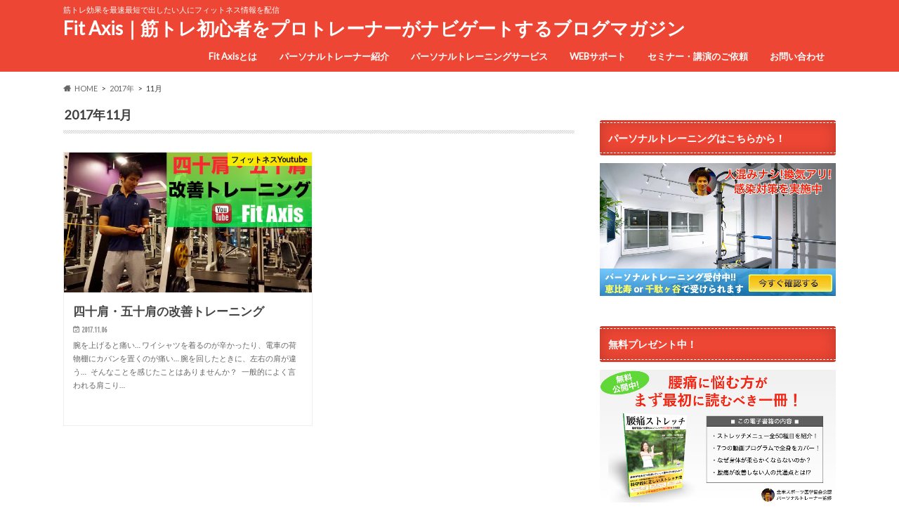

--- FILE ---
content_type: text/html; charset=UTF-8
request_url: https://www.fit-axis.com/2017/11/
body_size: 12250
content:
<!doctype html>
<html lang="ja">

<head>
<meta charset="utf-8">
<meta http-equiv="X-UA-Compatible" content="IE=edge">
<title>201711月 | Fit Axis｜筋トレ初心者をプロトレーナーがナビゲートするブログマガジン</title>
<meta name="HandheldFriendly" content="True">
<meta name="MobileOptimized" content="320">
<meta name="viewport" content="width=device-width, initial-scale=1.0, minimum-scale=1.0, maximum-scale=1.0, user-scalable=no">


<link rel="pingback" href="https://www.fit-axis.com/xmlrpc.php">

<!--[if IE]>
<![endif]-->

<!-- GAタグ -->
<script async src="https://www.googletagmanager.com/gtag/js?id=UA-93924166-1"></script>
<script>
  window.dataLayer = window.dataLayer || [];
  function gtag(){dataLayer.push(arguments);}
  gtag('js', new Date());

  gtag('config', 'UA-93924166-1');
</script>


<meta name='robots' content='max-image-preview:large' />
	<style>img:is([sizes="auto" i], [sizes^="auto," i]) { contain-intrinsic-size: 3000px 1500px }</style>
	
<!-- Google Tag Manager for WordPress by gtm4wp.com -->
<script data-cfasync="false" data-pagespeed-no-defer>
	var gtm4wp_datalayer_name = "dataLayer";
	var dataLayer = dataLayer || [];
</script>
<!-- End Google Tag Manager for WordPress by gtm4wp.com --><link rel='dns-prefetch' href='//ajax.googleapis.com' />
<link rel='dns-prefetch' href='//js.stripe.com' />
<link rel='dns-prefetch' href='//checkout.stripe.com' />
<link rel='dns-prefetch' href='//fonts.googleapis.com' />
<link rel='dns-prefetch' href='//maxcdn.bootstrapcdn.com' />
<link rel="alternate" type="application/rss+xml" title="Fit Axis｜筋トレ初心者をプロトレーナーがナビゲートするブログマガジン &raquo; フィード" href="https://www.fit-axis.com/feed/" />
<link rel="alternate" type="application/rss+xml" title="Fit Axis｜筋トレ初心者をプロトレーナーがナビゲートするブログマガジン &raquo; コメントフィード" href="https://www.fit-axis.com/comments/feed/" />
<script type="text/javascript">
/* <![CDATA[ */
window._wpemojiSettings = {"baseUrl":"https:\/\/s.w.org\/images\/core\/emoji\/16.0.1\/72x72\/","ext":".png","svgUrl":"https:\/\/s.w.org\/images\/core\/emoji\/16.0.1\/svg\/","svgExt":".svg","source":{"concatemoji":"https:\/\/www.fit-axis.com\/wp-includes\/js\/wp-emoji-release.min.js"}};
/*! This file is auto-generated */
!function(s,n){var o,i,e;function c(e){try{var t={supportTests:e,timestamp:(new Date).valueOf()};sessionStorage.setItem(o,JSON.stringify(t))}catch(e){}}function p(e,t,n){e.clearRect(0,0,e.canvas.width,e.canvas.height),e.fillText(t,0,0);var t=new Uint32Array(e.getImageData(0,0,e.canvas.width,e.canvas.height).data),a=(e.clearRect(0,0,e.canvas.width,e.canvas.height),e.fillText(n,0,0),new Uint32Array(e.getImageData(0,0,e.canvas.width,e.canvas.height).data));return t.every(function(e,t){return e===a[t]})}function u(e,t){e.clearRect(0,0,e.canvas.width,e.canvas.height),e.fillText(t,0,0);for(var n=e.getImageData(16,16,1,1),a=0;a<n.data.length;a++)if(0!==n.data[a])return!1;return!0}function f(e,t,n,a){switch(t){case"flag":return n(e,"\ud83c\udff3\ufe0f\u200d\u26a7\ufe0f","\ud83c\udff3\ufe0f\u200b\u26a7\ufe0f")?!1:!n(e,"\ud83c\udde8\ud83c\uddf6","\ud83c\udde8\u200b\ud83c\uddf6")&&!n(e,"\ud83c\udff4\udb40\udc67\udb40\udc62\udb40\udc65\udb40\udc6e\udb40\udc67\udb40\udc7f","\ud83c\udff4\u200b\udb40\udc67\u200b\udb40\udc62\u200b\udb40\udc65\u200b\udb40\udc6e\u200b\udb40\udc67\u200b\udb40\udc7f");case"emoji":return!a(e,"\ud83e\udedf")}return!1}function g(e,t,n,a){var r="undefined"!=typeof WorkerGlobalScope&&self instanceof WorkerGlobalScope?new OffscreenCanvas(300,150):s.createElement("canvas"),o=r.getContext("2d",{willReadFrequently:!0}),i=(o.textBaseline="top",o.font="600 32px Arial",{});return e.forEach(function(e){i[e]=t(o,e,n,a)}),i}function t(e){var t=s.createElement("script");t.src=e,t.defer=!0,s.head.appendChild(t)}"undefined"!=typeof Promise&&(o="wpEmojiSettingsSupports",i=["flag","emoji"],n.supports={everything:!0,everythingExceptFlag:!0},e=new Promise(function(e){s.addEventListener("DOMContentLoaded",e,{once:!0})}),new Promise(function(t){var n=function(){try{var e=JSON.parse(sessionStorage.getItem(o));if("object"==typeof e&&"number"==typeof e.timestamp&&(new Date).valueOf()<e.timestamp+604800&&"object"==typeof e.supportTests)return e.supportTests}catch(e){}return null}();if(!n){if("undefined"!=typeof Worker&&"undefined"!=typeof OffscreenCanvas&&"undefined"!=typeof URL&&URL.createObjectURL&&"undefined"!=typeof Blob)try{var e="postMessage("+g.toString()+"("+[JSON.stringify(i),f.toString(),p.toString(),u.toString()].join(",")+"));",a=new Blob([e],{type:"text/javascript"}),r=new Worker(URL.createObjectURL(a),{name:"wpTestEmojiSupports"});return void(r.onmessage=function(e){c(n=e.data),r.terminate(),t(n)})}catch(e){}c(n=g(i,f,p,u))}t(n)}).then(function(e){for(var t in e)n.supports[t]=e[t],n.supports.everything=n.supports.everything&&n.supports[t],"flag"!==t&&(n.supports.everythingExceptFlag=n.supports.everythingExceptFlag&&n.supports[t]);n.supports.everythingExceptFlag=n.supports.everythingExceptFlag&&!n.supports.flag,n.DOMReady=!1,n.readyCallback=function(){n.DOMReady=!0}}).then(function(){return e}).then(function(){var e;n.supports.everything||(n.readyCallback(),(e=n.source||{}).concatemoji?t(e.concatemoji):e.wpemoji&&e.twemoji&&(t(e.twemoji),t(e.wpemoji)))}))}((window,document),window._wpemojiSettings);
/* ]]> */
</script>
<style id='wp-emoji-styles-inline-css' type='text/css'>

	img.wp-smiley, img.emoji {
		display: inline !important;
		border: none !important;
		box-shadow: none !important;
		height: 1em !important;
		width: 1em !important;
		margin: 0 0.07em !important;
		vertical-align: -0.1em !important;
		background: none !important;
		padding: 0 !important;
	}
</style>
<link rel='stylesheet' id='wp-block-library-css' href='https://www.fit-axis.com/wp-includes/css/dist/block-library/style.min.css' type='text/css' media='all' />
<style id='classic-theme-styles-inline-css' type='text/css'>
/*! This file is auto-generated */
.wp-block-button__link{color:#fff;background-color:#32373c;border-radius:9999px;box-shadow:none;text-decoration:none;padding:calc(.667em + 2px) calc(1.333em + 2px);font-size:1.125em}.wp-block-file__button{background:#32373c;color:#fff;text-decoration:none}
</style>
<style id='global-styles-inline-css' type='text/css'>
:root{--wp--preset--aspect-ratio--square: 1;--wp--preset--aspect-ratio--4-3: 4/3;--wp--preset--aspect-ratio--3-4: 3/4;--wp--preset--aspect-ratio--3-2: 3/2;--wp--preset--aspect-ratio--2-3: 2/3;--wp--preset--aspect-ratio--16-9: 16/9;--wp--preset--aspect-ratio--9-16: 9/16;--wp--preset--color--black: #000000;--wp--preset--color--cyan-bluish-gray: #abb8c3;--wp--preset--color--white: #ffffff;--wp--preset--color--pale-pink: #f78da7;--wp--preset--color--vivid-red: #cf2e2e;--wp--preset--color--luminous-vivid-orange: #ff6900;--wp--preset--color--luminous-vivid-amber: #fcb900;--wp--preset--color--light-green-cyan: #7bdcb5;--wp--preset--color--vivid-green-cyan: #00d084;--wp--preset--color--pale-cyan-blue: #8ed1fc;--wp--preset--color--vivid-cyan-blue: #0693e3;--wp--preset--color--vivid-purple: #9b51e0;--wp--preset--gradient--vivid-cyan-blue-to-vivid-purple: linear-gradient(135deg,rgba(6,147,227,1) 0%,rgb(155,81,224) 100%);--wp--preset--gradient--light-green-cyan-to-vivid-green-cyan: linear-gradient(135deg,rgb(122,220,180) 0%,rgb(0,208,130) 100%);--wp--preset--gradient--luminous-vivid-amber-to-luminous-vivid-orange: linear-gradient(135deg,rgba(252,185,0,1) 0%,rgba(255,105,0,1) 100%);--wp--preset--gradient--luminous-vivid-orange-to-vivid-red: linear-gradient(135deg,rgba(255,105,0,1) 0%,rgb(207,46,46) 100%);--wp--preset--gradient--very-light-gray-to-cyan-bluish-gray: linear-gradient(135deg,rgb(238,238,238) 0%,rgb(169,184,195) 100%);--wp--preset--gradient--cool-to-warm-spectrum: linear-gradient(135deg,rgb(74,234,220) 0%,rgb(151,120,209) 20%,rgb(207,42,186) 40%,rgb(238,44,130) 60%,rgb(251,105,98) 80%,rgb(254,248,76) 100%);--wp--preset--gradient--blush-light-purple: linear-gradient(135deg,rgb(255,206,236) 0%,rgb(152,150,240) 100%);--wp--preset--gradient--blush-bordeaux: linear-gradient(135deg,rgb(254,205,165) 0%,rgb(254,45,45) 50%,rgb(107,0,62) 100%);--wp--preset--gradient--luminous-dusk: linear-gradient(135deg,rgb(255,203,112) 0%,rgb(199,81,192) 50%,rgb(65,88,208) 100%);--wp--preset--gradient--pale-ocean: linear-gradient(135deg,rgb(255,245,203) 0%,rgb(182,227,212) 50%,rgb(51,167,181) 100%);--wp--preset--gradient--electric-grass: linear-gradient(135deg,rgb(202,248,128) 0%,rgb(113,206,126) 100%);--wp--preset--gradient--midnight: linear-gradient(135deg,rgb(2,3,129) 0%,rgb(40,116,252) 100%);--wp--preset--font-size--small: 13px;--wp--preset--font-size--medium: 20px;--wp--preset--font-size--large: 36px;--wp--preset--font-size--x-large: 42px;--wp--preset--spacing--20: 0.44rem;--wp--preset--spacing--30: 0.67rem;--wp--preset--spacing--40: 1rem;--wp--preset--spacing--50: 1.5rem;--wp--preset--spacing--60: 2.25rem;--wp--preset--spacing--70: 3.38rem;--wp--preset--spacing--80: 5.06rem;--wp--preset--shadow--natural: 6px 6px 9px rgba(0, 0, 0, 0.2);--wp--preset--shadow--deep: 12px 12px 50px rgba(0, 0, 0, 0.4);--wp--preset--shadow--sharp: 6px 6px 0px rgba(0, 0, 0, 0.2);--wp--preset--shadow--outlined: 6px 6px 0px -3px rgba(255, 255, 255, 1), 6px 6px rgba(0, 0, 0, 1);--wp--preset--shadow--crisp: 6px 6px 0px rgba(0, 0, 0, 1);}:where(.is-layout-flex){gap: 0.5em;}:where(.is-layout-grid){gap: 0.5em;}body .is-layout-flex{display: flex;}.is-layout-flex{flex-wrap: wrap;align-items: center;}.is-layout-flex > :is(*, div){margin: 0;}body .is-layout-grid{display: grid;}.is-layout-grid > :is(*, div){margin: 0;}:where(.wp-block-columns.is-layout-flex){gap: 2em;}:where(.wp-block-columns.is-layout-grid){gap: 2em;}:where(.wp-block-post-template.is-layout-flex){gap: 1.25em;}:where(.wp-block-post-template.is-layout-grid){gap: 1.25em;}.has-black-color{color: var(--wp--preset--color--black) !important;}.has-cyan-bluish-gray-color{color: var(--wp--preset--color--cyan-bluish-gray) !important;}.has-white-color{color: var(--wp--preset--color--white) !important;}.has-pale-pink-color{color: var(--wp--preset--color--pale-pink) !important;}.has-vivid-red-color{color: var(--wp--preset--color--vivid-red) !important;}.has-luminous-vivid-orange-color{color: var(--wp--preset--color--luminous-vivid-orange) !important;}.has-luminous-vivid-amber-color{color: var(--wp--preset--color--luminous-vivid-amber) !important;}.has-light-green-cyan-color{color: var(--wp--preset--color--light-green-cyan) !important;}.has-vivid-green-cyan-color{color: var(--wp--preset--color--vivid-green-cyan) !important;}.has-pale-cyan-blue-color{color: var(--wp--preset--color--pale-cyan-blue) !important;}.has-vivid-cyan-blue-color{color: var(--wp--preset--color--vivid-cyan-blue) !important;}.has-vivid-purple-color{color: var(--wp--preset--color--vivid-purple) !important;}.has-black-background-color{background-color: var(--wp--preset--color--black) !important;}.has-cyan-bluish-gray-background-color{background-color: var(--wp--preset--color--cyan-bluish-gray) !important;}.has-white-background-color{background-color: var(--wp--preset--color--white) !important;}.has-pale-pink-background-color{background-color: var(--wp--preset--color--pale-pink) !important;}.has-vivid-red-background-color{background-color: var(--wp--preset--color--vivid-red) !important;}.has-luminous-vivid-orange-background-color{background-color: var(--wp--preset--color--luminous-vivid-orange) !important;}.has-luminous-vivid-amber-background-color{background-color: var(--wp--preset--color--luminous-vivid-amber) !important;}.has-light-green-cyan-background-color{background-color: var(--wp--preset--color--light-green-cyan) !important;}.has-vivid-green-cyan-background-color{background-color: var(--wp--preset--color--vivid-green-cyan) !important;}.has-pale-cyan-blue-background-color{background-color: var(--wp--preset--color--pale-cyan-blue) !important;}.has-vivid-cyan-blue-background-color{background-color: var(--wp--preset--color--vivid-cyan-blue) !important;}.has-vivid-purple-background-color{background-color: var(--wp--preset--color--vivid-purple) !important;}.has-black-border-color{border-color: var(--wp--preset--color--black) !important;}.has-cyan-bluish-gray-border-color{border-color: var(--wp--preset--color--cyan-bluish-gray) !important;}.has-white-border-color{border-color: var(--wp--preset--color--white) !important;}.has-pale-pink-border-color{border-color: var(--wp--preset--color--pale-pink) !important;}.has-vivid-red-border-color{border-color: var(--wp--preset--color--vivid-red) !important;}.has-luminous-vivid-orange-border-color{border-color: var(--wp--preset--color--luminous-vivid-orange) !important;}.has-luminous-vivid-amber-border-color{border-color: var(--wp--preset--color--luminous-vivid-amber) !important;}.has-light-green-cyan-border-color{border-color: var(--wp--preset--color--light-green-cyan) !important;}.has-vivid-green-cyan-border-color{border-color: var(--wp--preset--color--vivid-green-cyan) !important;}.has-pale-cyan-blue-border-color{border-color: var(--wp--preset--color--pale-cyan-blue) !important;}.has-vivid-cyan-blue-border-color{border-color: var(--wp--preset--color--vivid-cyan-blue) !important;}.has-vivid-purple-border-color{border-color: var(--wp--preset--color--vivid-purple) !important;}.has-vivid-cyan-blue-to-vivid-purple-gradient-background{background: var(--wp--preset--gradient--vivid-cyan-blue-to-vivid-purple) !important;}.has-light-green-cyan-to-vivid-green-cyan-gradient-background{background: var(--wp--preset--gradient--light-green-cyan-to-vivid-green-cyan) !important;}.has-luminous-vivid-amber-to-luminous-vivid-orange-gradient-background{background: var(--wp--preset--gradient--luminous-vivid-amber-to-luminous-vivid-orange) !important;}.has-luminous-vivid-orange-to-vivid-red-gradient-background{background: var(--wp--preset--gradient--luminous-vivid-orange-to-vivid-red) !important;}.has-very-light-gray-to-cyan-bluish-gray-gradient-background{background: var(--wp--preset--gradient--very-light-gray-to-cyan-bluish-gray) !important;}.has-cool-to-warm-spectrum-gradient-background{background: var(--wp--preset--gradient--cool-to-warm-spectrum) !important;}.has-blush-light-purple-gradient-background{background: var(--wp--preset--gradient--blush-light-purple) !important;}.has-blush-bordeaux-gradient-background{background: var(--wp--preset--gradient--blush-bordeaux) !important;}.has-luminous-dusk-gradient-background{background: var(--wp--preset--gradient--luminous-dusk) !important;}.has-pale-ocean-gradient-background{background: var(--wp--preset--gradient--pale-ocean) !important;}.has-electric-grass-gradient-background{background: var(--wp--preset--gradient--electric-grass) !important;}.has-midnight-gradient-background{background: var(--wp--preset--gradient--midnight) !important;}.has-small-font-size{font-size: var(--wp--preset--font-size--small) !important;}.has-medium-font-size{font-size: var(--wp--preset--font-size--medium) !important;}.has-large-font-size{font-size: var(--wp--preset--font-size--large) !important;}.has-x-large-font-size{font-size: var(--wp--preset--font-size--x-large) !important;}
:where(.wp-block-post-template.is-layout-flex){gap: 1.25em;}:where(.wp-block-post-template.is-layout-grid){gap: 1.25em;}
:where(.wp-block-columns.is-layout-flex){gap: 2em;}:where(.wp-block-columns.is-layout-grid){gap: 2em;}
:root :where(.wp-block-pullquote){font-size: 1.5em;line-height: 1.6;}
</style>
<link rel='stylesheet' id='contact-form-7-css' href='https://www.fit-axis.com/wp-content/plugins/contact-form-7/includes/css/styles.css' type='text/css' media='all' />
<link rel='stylesheet' id='wpdm-font-awesome-css' href='https://www.fit-axis.com/wp-content/plugins/download-manager/assets/fontawesome/css/all.min.css' type='text/css' media='all' />
<link rel='stylesheet' id='wpdm-frontend-css-css' href='https://www.fit-axis.com/wp-content/plugins/download-manager/assets/bootstrap/css/bootstrap.min.css' type='text/css' media='all' />
<link rel='stylesheet' id='wpdm-front-css' href='https://www.fit-axis.com/wp-content/plugins/download-manager/assets/css/front.css' type='text/css' media='all' />
<link rel='stylesheet' id='ts_fab_css-css' href='https://www.fit-axis.com/wp-content/plugins/fancier-author-box/css/ts-fab.min.css' type='text/css' media='all' />
<link rel='stylesheet' id='pz-linkcard-css' href='//www.fit-axis.com/wp-content/uploads/pz-linkcard/style.css' type='text/css' media='all' />
<link rel='stylesheet' id='stripe-checkout-button-css' href='https://checkout.stripe.com/v3/checkout/button.css' type='text/css' media='all' />
<link rel='stylesheet' id='simpay-public-css' href='https://www.fit-axis.com/wp-content/plugins/stripe/includes/core/assets/css/simpay-public.min.css' type='text/css' media='all' />
<link rel='stylesheet' id='style-css' href='https://www.fit-axis.com/wp-content/themes/hummingbird/style.css' type='text/css' media='all' />
<link rel='stylesheet' id='animate-css' href='https://www.fit-axis.com/wp-content/themes/hummingbird/library/css/animate.min.css' type='text/css' media='all' />
<link rel='stylesheet' id='shortcode-css' href='https://www.fit-axis.com/wp-content/themes/hummingbird/library/css/shortcode.css' type='text/css' media='all' />
<link rel='stylesheet' id='gf_Ubuntu-css' href='//fonts.googleapis.com/css?family=Ubuntu+Condensed' type='text/css' media='all' />
<link rel='stylesheet' id='gf_Lato-css' href='//fonts.googleapis.com/css?family=Lato' type='text/css' media='all' />
<link rel='stylesheet' id='fontawesome-css' href='//maxcdn.bootstrapcdn.com/font-awesome/4.6.0/css/font-awesome.min.css' type='text/css' media='all' />
<link rel='stylesheet' id='myStyleSheets-css' href='https://www.fit-axis.com/wp-content/plugins/wp-latest-posts/css/wplp_front.css' type='text/css' media='all' />
<script type="text/javascript" src="//ajax.googleapis.com/ajax/libs/jquery/1.12.4/jquery.min.js" id="jquery-js"></script>
<script type="text/javascript" src="https://www.fit-axis.com/wp-content/plugins/download-manager/assets/bootstrap/js/popper.min.js" id="wpdm-poper-js"></script>
<script type="text/javascript" src="https://www.fit-axis.com/wp-content/plugins/download-manager/assets/bootstrap/js/bootstrap.min.js" id="wpdm-frontend-js-js"></script>
<script type="text/javascript" id="wpdm-frontjs-js-extra">
/* <![CDATA[ */
var wpdm_url = {"home":"https:\/\/www.fit-axis.com\/","site":"https:\/\/www.fit-axis.com\/","ajax":"https:\/\/www.fit-axis.com\/wp-admin\/admin-ajax.php"};
var wpdm_js = {"spinner":"<i class=\"fas fa-sun fa-spin\"><\/i>","client_id":"436169d0524e32c8ccc61ed98548cc08"};
var wpdm_strings = {"pass_var":"Password Verified!","pass_var_q":"Please click following button to start download.","start_dl":"Start Download"};
/* ]]> */
</script>
<script type="text/javascript" src="https://www.fit-axis.com/wp-content/plugins/download-manager/assets/js/front.js" id="wpdm-frontjs-js"></script>
<script type="text/javascript" src="https://www.fit-axis.com/wp-content/plugins/fancier-author-box/js/ts-fab.min.js" id="ts_fab_js-js"></script>
<link rel="https://api.w.org/" href="https://www.fit-axis.com/wp-json/" /><meta name="viewport" content="width=device-width, minimum-scale=1" />
<!-- Google Tag Manager for WordPress by gtm4wp.com -->
<!-- GTM Container placement set to footer -->
<script data-cfasync="false" data-pagespeed-no-defer type="text/javascript">
	var dataLayer_content = {"pagePostType":"post","pagePostType2":"month-post"};
	dataLayer.push( dataLayer_content );
</script>
<script data-cfasync="false">
(function(w,d,s,l,i){w[l]=w[l]||[];w[l].push({'gtm.start':
new Date().getTime(),event:'gtm.js'});var f=d.getElementsByTagName(s)[0],
j=d.createElement(s),dl=l!='dataLayer'?'&l='+l:'';j.async=true;j.src=
'//www.googletagmanager.com/gtm.js?id='+i+dl;f.parentNode.insertBefore(j,f);
})(window,document,'script','dataLayer','GTM-TZC6BG9');
</script>
<!-- End Google Tag Manager for WordPress by gtm4wp.com --><style type="text/css">
body{color: #3E3E3E;}
a{color: #3a63f4;}
a:hover{color: #8179e0;}
#main article footer .post-categories li a,#main article footer .tags a{  background: #3a63f4;  border:1px solid #3a63f4;}
#main article footer .tags a{color:#3a63f4; background: none;}
#main article footer .post-categories li a:hover,#main article footer .tags a:hover{ background:#8179e0;  border-color:#8179e0;}
input[type="text"],input[type="password"],input[type="datetime"],input[type="datetime-local"],input[type="date"],input[type="month"],input[type="time"],input[type="week"],input[type="number"],input[type="email"],input[type="url"],input[type="search"],input[type="tel"],input[type="color"],select,textarea,.field { background-color: #FFFFFF;}
/*ヘッダー*/
.header{background: #ed4634; color: #ffffff;}
#logo a,.nav li a,.nav_btn{color: #ffffff;}
#logo a:hover,.nav li a:hover{color:#FFFF00;}
@media only screen and (min-width: 768px) {
.nav ul {background: #0E0E0E;}
.nav li ul.sub-menu li a{color: #BAB4B0;}
}
/*メインエリア*/
.widgettitle {background: #ed4634; color:  #ffffff;}
.widget li a:after{color: #ed4634!important;}
/* 投稿ページ */
.entry-content h2{background: #e04635;}
.entry-content h3{border-color: #e04635;}
.entry-content ul li:before{ background: #e04635;}
.entry-content ol li:before{ background: #e04635;}
/* カテゴリーラベル */
.post-list-card .post-list .eyecatch .cat-name,.top-post-list .post-list .eyecatch .cat-name,.byline .cat-name,.single .authorbox .author-newpost li .cat-name,.related-box li .cat-name,#top_carousel .cat-name{background: #fff200; color:  #000000;}
/* CTA */
.cta-inner{ background: #0E0E0E;}
/* ボタンの色 */
.btn-wrap a{background: #3a63f4;border: 1px solid #3a63f4;}
.btn-wrap a:hover{background: #8179e0;}
.btn-wrap.simple a{border:1px solid #3a63f4;color:#3a63f4;}
.btn-wrap.simple a:hover{background:#3a63f4;}
.readmore a{border:1px solid #3a63f4;color:#3a63f4;}
.readmore a:hover{background:#3a63f4;color:#fff;}
/* サイドバー */
.widget a{text-decoration:none; color:#000000;}
.widget a:hover{color:#999999;}
/*フッター*/
#footer-top{background-color: #0E0E0E; color: #CACACA;}
.footer a,#footer-top a{color: #BAB4B0;}
#footer-top .widgettitle{color: #CACACA;}
.footer {background-color: #0E0E0E;color: #CACACA;}
.footer-links li:before{ color: #ed4634;}
/* ページネーション */
.pagination a, .pagination span,.page-links a{border-color: #3a63f4; color: #3a63f4;}
.pagination .current,.pagination .current:hover,.page-links ul > li > span{background-color: #3a63f4; border-color: #3a63f4;}
.pagination a:hover, .pagination a:focus,.page-links a:hover, .page-links a:focus{background-color: #3a63f4; color: #fff;}
/* OTHER */
ul.wpp-list li a:before{background: #ed4634;color: #ffffff;}
.blue-btn, .comment-reply-link, #submit { background-color: #3a63f4; }
.blue-btn:hover, .comment-reply-link:hover, #submit:hover, .blue-btn:focus, .comment-reply-link:focus, #submit:focus {background-color: #8179e0; }
</style>
<link rel="icon" href="https://www.fit-axis.com/wp-content/uploads/2016/11/cropped-Messaage２-1-トリミング-32x32.jpg" sizes="32x32" />
<link rel="icon" href="https://www.fit-axis.com/wp-content/uploads/2016/11/cropped-Messaage２-1-トリミング-192x192.jpg" sizes="192x192" />
<link rel="apple-touch-icon" href="https://www.fit-axis.com/wp-content/uploads/2016/11/cropped-Messaage２-1-トリミング-180x180.jpg" />
<meta name="msapplication-TileImage" content="https://www.fit-axis.com/wp-content/uploads/2016/11/cropped-Messaage２-1-トリミング-270x270.jpg" />
<meta name="generator" content="WordPress Download Manager 3.2.95" />
                <style>
        /* WPDM Link Template Styles */        </style>
                <style>

            :root {
                --color-primary: #4a8eff;
                --color-primary-rgb: 74, 142, 255;
                --color-primary-hover: #5998ff;
                --color-primary-active: #3281ff;
                --color-secondary: #6c757d;
                --color-secondary-rgb: 108, 117, 125;
                --color-secondary-hover: #6c757d;
                --color-secondary-active: #6c757d;
                --color-success: #018e11;
                --color-success-rgb: 1, 142, 17;
                --color-success-hover: #0aad01;
                --color-success-active: #0c8c01;
                --color-info: #2CA8FF;
                --color-info-rgb: 44, 168, 255;
                --color-info-hover: #2CA8FF;
                --color-info-active: #2CA8FF;
                --color-warning: #FFB236;
                --color-warning-rgb: 255, 178, 54;
                --color-warning-hover: #FFB236;
                --color-warning-active: #FFB236;
                --color-danger: #ff5062;
                --color-danger-rgb: 255, 80, 98;
                --color-danger-hover: #ff5062;
                --color-danger-active: #ff5062;
                --color-green: #30b570;
                --color-blue: #0073ff;
                --color-purple: #8557D3;
                --color-red: #ff5062;
                --color-muted: rgba(69, 89, 122, 0.6);
                --wpdm-font: "Rubik", -apple-system, BlinkMacSystemFont, "Segoe UI", Roboto, Helvetica, Arial, sans-serif, "Apple Color Emoji", "Segoe UI Emoji", "Segoe UI Symbol";
            }

            .wpdm-download-link.btn.btn-primary {
                border-radius: 4px;
            }


        </style>
        </head>

<body class="archive date wp-theme-hummingbird">

<div id="container" class=" date_on">

<header class="header" role="banner">
<div id="inner-header" class="wrap cf">
<p class="site_description">筋トレ効果を最速最短で出したい人にフィットネス情報を配信</p><div id="logo" class="gf">
				<p class="h1 text"><a href="https://www.fit-axis.com" rel="nofollow">Fit Axis｜筋トレ初心者をプロトレーナーがナビゲートするブログマガジン</a></p>
	</div>

<nav id="g_nav" role="navigation">

<ul id="menu-fit-axis%e3%81%a8%e3%81%af" class="nav top-nav cf"><li id="menu-item-216" class="menu-item menu-item-type-post_type menu-item-object-page menu-item-216"><a href="https://www.fit-axis.com/about/">Fit Axisとは<span class="gf"></span></a></li>
<li id="menu-item-1195" class="menu-item menu-item-type-post_type menu-item-object-page menu-item-1195"><a href="https://www.fit-axis.com/profile/">パーソナルトレーナー紹介<span class="gf"></span></a></li>
<li id="menu-item-3229" class="menu-item menu-item-type-custom menu-item-object-custom menu-item-3229"><a href="https://fit-axis.hp.peraichi.com/personaltraining?_gl=1*4r3l7o*_gcl_au*ODg0MzkwNDMuMTcwOTA5MTk5Nw..&#038;_ga=2.250939398.1042141385.1711848213-1236332354.1685226318">パーソナルトレーニングサービス<span class="gf"></span></a></li>
<li id="menu-item-3396" class="menu-item menu-item-type-custom menu-item-object-custom menu-item-3396"><a href="https://fitaxis.thebase.in/">WEBサポート<span class="gf"></span></a></li>
<li id="menu-item-591" class="menu-item menu-item-type-post_type menu-item-object-page menu-item-591"><a href="https://www.fit-axis.com/seminar/">セミナー・講演のご依頼<span class="gf"></span></a></li>
<li id="menu-item-345" class="menu-item menu-item-type-post_type menu-item-object-page menu-item-345"><a href="https://www.fit-axis.com/contact/">お問い合わせ<span class="gf"></span></a></li>
</ul></nav>
<button id="drawerBtn" class="nav_btn"></button>
<script type="text/javascript">
jQuery(function( $ ){
var menu = $('#g_nav'),
    menuBtn = $('#drawerBtn'),
    body = $(document.body),     
    menuWidth = menu.outerWidth();                
     
    menuBtn.on('click', function(){
    body.toggleClass('open');
        if(body.hasClass('open')){
            body.animate({'left' : menuWidth }, 300);            
            menu.animate({'left' : 0 }, 300);                    
        } else {
            menu.animate({'left' : -menuWidth }, 300);
            body.animate({'left' : 0 }, 300);            
        }             
    });
});    
</script>

</div>
</header>
<div id="breadcrumb" class="breadcrumb inner wrap cf"><ul itemscope itemtype="http://schema.org/BreadcrumbList"><li itemprop="itemListElement" itemscope itemtype="http://schema.org/ListItem" class="bc_homelink"><a itemprop="item" href="https://www.fit-axis.com/"><span itemprop="name">HOME</span></a><meta itemprop="position" content="1" /></li><li><a href="https://www.fit-axis.com/2017/">2017年</a></li><li>11月</li></ul></div><div id="content">
<div id="inner-content" class="wrap cf">
<main id="main" class="m-all t-all d-5of7 cf" role="main">
<div class="archivettl">
<h1 class="archive-title h2">2017年11月</h1>
</div>

		<div class="post-list-card cf">


<article class="post-list cf animated fadeInUp" role="article">
<a href="https://www.fit-axis.com/%e5%9b%9b%e5%8d%81%e8%82%a9%e3%83%bb%e4%ba%94%e5%8d%81%e8%82%a9%e3%81%ae%e6%94%b9%e5%96%84%e3%83%88%e3%83%ac%e3%83%bc%e3%83%8b%e3%83%b3%e3%82%b0/" rel="bookmark" title="四十肩・五十肩の改善トレーニング">


<figure class="eyecatch">
<img width="360" height="203" src="https://www.fit-axis.com/wp-content/uploads/2017/11/shouldertrouble.jpeg" class="attachment-home-thum size-home-thum wp-post-image" alt="" decoding="async" fetchpriority="high" srcset="https://www.fit-axis.com/wp-content/uploads/2017/11/shouldertrouble.jpeg 1280w, https://www.fit-axis.com/wp-content/uploads/2017/11/shouldertrouble-300x169.jpeg 300w, https://www.fit-axis.com/wp-content/uploads/2017/11/shouldertrouble-768x432.jpeg 768w, https://www.fit-axis.com/wp-content/uploads/2017/11/shouldertrouble-1024x576.jpeg 1024w, https://www.fit-axis.com/wp-content/uploads/2017/11/shouldertrouble-622x350.jpeg 622w, https://www.fit-axis.com/wp-content/uploads/2017/11/shouldertrouble-282x159.jpeg 282w" sizes="(max-width: 360px) 100vw, 360px" /><span class="cat-name cat-id-98">フィットネスYoutube</span>
</figure>

<section class="entry-content cf">
<h1 class="h2 entry-title">四十肩・五十肩の改善トレーニング</h1>

<p class="byline entry-meta vcard">
<span class="date gf updated">2017.11.06</span>
<span class="author" style="display: none;">太田 敏彦</span>
</p>

<div class="description"><p>腕を上げると痛い… ワイシャツを着るのが辛かったり、電車の荷物棚にカバンを置くのが痛い… 腕を回したときに、左右の肩が違う… &nbsp; そんなことを感じたことはありませんか？ &nbsp; 一般的によく言われる肩こり&#8230;</p>
</div>

</section>
</a>
</article>



</div>
	
<nav class="pagination cf"></nav>

</main>
<div id="sidebar1" class="sidebar m-all t-all d-2of7 last-col cf" role="complementary">




<div id="custom_html-11" class="widget_text widget widget_custom_html"><h4 class="widgettitle"><span>パーソナルトレーニングはこちらから！</span></h4><div class="textwidget custom-html-widget"><figure class="wp-block-image size-large"><a href="https://www.fitaxis-personaltraining.com/"><img src="https://www.fit-axis.com/wp-content/uploads/2020/09/personal-training-banar-1024x576.jpeg" alt="" class="wp-image-5708"/></a></figure></div></div><div id="custom_html-12" class="widget_text widget widget_custom_html"><h4 class="widgettitle"><span>無料プレゼント中！</span></h4><div class="textwidget custom-html-widget"><figure class="wp-block-image size-large"><a href="https://www.fit-axis.com/offer-stretchbook/"><img src="https://www.fit-axis.com/wp-content/uploads/2022/06/stretch-book-offer-1024x576.jpeg" alt="" class="wp-image-6534"/></a></figure></div></div><div id="custom_html-13" class="widget_text widget widget_custom_html"><h4 class="widgettitle"><span>腰痛に負けない身体を作るために&#8230;</span></h4><div class="textwidget custom-html-widget"><figure class="wp-block-image size-large"><a href="https://www.fit-axis.com/backwebinar-offer/"><img src="https://www.fit-axis.com/wp-content/uploads/2022/06/training-seminar-offer-1024x576.jpeg" alt="" class="wp-image-6535"/></a></figure></div></div><div id="custom_html-4" class="widget_text widget widget_custom_html"><h4 class="widgettitle"><span>Fit Axisチャンネル配信中</span></h4><div class="textwidget custom-html-widget"><figure class="wp-block-image size-large"><a href="https://www.youtube.com/channel/UCjrqSCZLVsgWFpa5gl8HJoQ"><img src="https://www.fit-axis.com/wp-content/uploads/2022/04/youtube-channel-1024x576.jpeg" alt="" class="wp-image-6435"/></a></figure></div></div>        <div id="newentryimagewidget-2" class="widget widget_newentryimagewidget">            			<ul>
												<li>
			<a class="cf" href="https://www.fit-axis.com/burpee-backache-point/" title="バーピー運動で腰を痛めた人必見！正しいやり方と腰痛予防の3つの方法">
						<figure class="eyecatch">
			<img width="360" height="230" src="https://www.fit-axis.com/wp-content/uploads/2022/11/burpee-backache-360x230.jpeg" class="attachment-home-thum size-home-thum wp-post-image" alt="バーピーで腰痛を防ぐための3つのポイント" decoding="async" loading="lazy" />			</figure>
						バーピー運動で腰を痛めた人必見！正しいやり方と腰痛予防の3つの方法			<span class="date gf">2022.11.04</span>
			</a>
			</li>
						<li>
			<a class="cf" href="https://www.fit-axis.com/deadlift-prevent-backpain/" title="デッドリフトの正しいフォームを解説！腰を痛めないための５つのコツ">
						<figure class="eyecatch">
			<img width="360" height="230" src="https://www.fit-axis.com/wp-content/uploads/2022/08/deadlift-formpoint-360x230.jpeg" class="attachment-home-thum size-home-thum wp-post-image" alt="デッドリフトの正しいフォームを解説！腰を痛めないための５つのコツ" decoding="async" loading="lazy" />			</figure>
						デッドリフトの正しいフォームを解説！腰を痛めないための５つのコツ			<span class="date gf">2022.08.14</span>
			</a>
			</li>
						<li>
			<a class="cf" href="https://www.fit-axis.com/deadlift-ache-approach/" title="これで回復効果UP！デッドリフトで腰を痛めたときの３つの対処法">
						<figure class="eyecatch">
			<img width="360" height="230" src="https://www.fit-axis.com/wp-content/uploads/2022/06/deadlift-ache-approach-360x230.jpeg" class="attachment-home-thum size-home-thum wp-post-image" alt="デッドリフトで腰を痛めたときの対処法" decoding="async" loading="lazy" />			</figure>
						これで回復効果UP！デッドリフトで腰を痛めたときの３つの対処法			<span class="date gf">2022.07.06</span>
			</a>
			</li>
						<li>
			<a class="cf" href="https://www.fit-axis.com/improve-backpain-menu/" title="腰が痛くてもできる！腰痛改善の自宅筋トレメニューをレベル別に公開">
						<figure class="eyecatch">
			<img width="360" height="230" src="https://www.fit-axis.com/wp-content/uploads/2021/11/backpain-improvemenu-360x230.jpeg" class="attachment-home-thum size-home-thum wp-post-image" alt="" decoding="async" loading="lazy" />			</figure>
						腰が痛くてもできる！腰痛改善の自宅筋トレメニューをレベル別に公開			<span class="date gf">2021.11.19</span>
			</a>
			</li>
						<li>
			<a class="cf" href="https://www.fit-axis.com/backache-3approach-training/" title="背筋トレーニングで腰が痛い人必見！背筋を鍛える前にやりたい対処法">
						<figure class="eyecatch">
			<img width="360" height="230" src="https://www.fit-axis.com/wp-content/uploads/2021/11/back-training-3approach-360x230.jpeg" class="attachment-home-thum size-home-thum wp-post-image" alt="背筋トレーニングで腰が痛い人必見！背筋を鍛える前にやりたい対処法" decoding="async" loading="lazy" />			</figure>
						背筋トレーニングで腰が痛い人必見！背筋を鍛える前にやりたい対処法			<span class="date gf">2021.11.01</span>
			</a>
			</li>
									</ul>
        </div>        <div id="categories-2" class="widget widget_categories"><h4 class="widgettitle"><span>カテゴリー</span></h4>
			<ul>
					<li class="cat-item cat-item-50"><a href="https://www.fit-axis.com/category/golf/">ゴルフトレーニング</a>
</li>
	<li class="cat-item cat-item-55"><a href="https://www.fit-axis.com/category/diet/">ダイエット</a>
</li>
	<li class="cat-item cat-item-127"><a href="https://www.fit-axis.com/category/%e3%83%91%e3%83%bc%e3%82%bd%e3%83%8a%e3%83%ab%e3%83%88%e3%83%ac%e3%83%bc%e3%83%8b%e3%83%b3%e3%82%b0/">パーソナルトレーニング</a>
</li>
	<li class="cat-item cat-item-98"><a href="https://www.fit-axis.com/category/youtube/">フィットネスYoutube</a>
</li>
	<li class="cat-item cat-item-1"><a href="https://www.fit-axis.com/category/blog/">ブログ・その他</a>
</li>
	<li class="cat-item cat-item-56"><a href="https://www.fit-axis.com/category/training/">筋トレ</a>
</li>
	<li class="cat-item cat-item-52"><a href="https://www.fit-axis.com/category/stiffshoulder/">肩こり解消の筋トレノウハウ</a>
</li>
	<li class="cat-item cat-item-51"><a href="https://www.fit-axis.com/category/backpain/">腰痛改善の筋トレノウハウ</a>
</li>
			</ul>

			</div><div id="archives-2" class="widget widget_archive"><h4 class="widgettitle"><span>アーカイブ</span></h4>
			<ul>
					<li><a href='https://www.fit-axis.com/2022/11/'>2022年11月</a></li>
	<li><a href='https://www.fit-axis.com/2022/08/'>2022年8月</a></li>
	<li><a href='https://www.fit-axis.com/2022/07/'>2022年7月</a></li>
	<li><a href='https://www.fit-axis.com/2021/11/'>2021年11月</a></li>
	<li><a href='https://www.fit-axis.com/2021/10/'>2021年10月</a></li>
	<li><a href='https://www.fit-axis.com/2021/02/'>2021年2月</a></li>
	<li><a href='https://www.fit-axis.com/2021/01/'>2021年1月</a></li>
	<li><a href='https://www.fit-axis.com/2020/12/'>2020年12月</a></li>
	<li><a href='https://www.fit-axis.com/2020/09/'>2020年9月</a></li>
	<li><a href='https://www.fit-axis.com/2020/07/'>2020年7月</a></li>
	<li><a href='https://www.fit-axis.com/2020/06/'>2020年6月</a></li>
	<li><a href='https://www.fit-axis.com/2020/05/'>2020年5月</a></li>
	<li><a href='https://www.fit-axis.com/2020/04/'>2020年4月</a></li>
	<li><a href='https://www.fit-axis.com/2020/03/'>2020年3月</a></li>
	<li><a href='https://www.fit-axis.com/2020/02/'>2020年2月</a></li>
	<li><a href='https://www.fit-axis.com/2020/01/'>2020年1月</a></li>
	<li><a href='https://www.fit-axis.com/2019/12/'>2019年12月</a></li>
	<li><a href='https://www.fit-axis.com/2019/11/'>2019年11月</a></li>
	<li><a href='https://www.fit-axis.com/2019/10/'>2019年10月</a></li>
	<li><a href='https://www.fit-axis.com/2019/09/'>2019年9月</a></li>
	<li><a href='https://www.fit-axis.com/2019/08/'>2019年8月</a></li>
	<li><a href='https://www.fit-axis.com/2019/07/'>2019年7月</a></li>
	<li><a href='https://www.fit-axis.com/2019/06/'>2019年6月</a></li>
	<li><a href='https://www.fit-axis.com/2019/05/'>2019年5月</a></li>
	<li><a href='https://www.fit-axis.com/2019/04/'>2019年4月</a></li>
	<li><a href='https://www.fit-axis.com/2019/03/'>2019年3月</a></li>
	<li><a href='https://www.fit-axis.com/2019/02/'>2019年2月</a></li>
	<li><a href='https://www.fit-axis.com/2019/01/'>2019年1月</a></li>
	<li><a href='https://www.fit-axis.com/2018/12/'>2018年12月</a></li>
	<li><a href='https://www.fit-axis.com/2018/11/'>2018年11月</a></li>
	<li><a href='https://www.fit-axis.com/2018/10/'>2018年10月</a></li>
	<li><a href='https://www.fit-axis.com/2018/09/'>2018年9月</a></li>
	<li><a href='https://www.fit-axis.com/2018/08/'>2018年8月</a></li>
	<li><a href='https://www.fit-axis.com/2018/07/'>2018年7月</a></li>
	<li><a href='https://www.fit-axis.com/2018/06/'>2018年6月</a></li>
	<li><a href='https://www.fit-axis.com/2018/05/'>2018年5月</a></li>
	<li><a href='https://www.fit-axis.com/2018/04/'>2018年4月</a></li>
	<li><a href='https://www.fit-axis.com/2018/03/'>2018年3月</a></li>
	<li><a href='https://www.fit-axis.com/2018/02/'>2018年2月</a></li>
	<li><a href='https://www.fit-axis.com/2018/01/'>2018年1月</a></li>
	<li><a href='https://www.fit-axis.com/2017/12/'>2017年12月</a></li>
	<li><a href='https://www.fit-axis.com/2017/11/' aria-current="page">2017年11月</a></li>
	<li><a href='https://www.fit-axis.com/2017/10/'>2017年10月</a></li>
	<li><a href='https://www.fit-axis.com/2017/09/'>2017年9月</a></li>
	<li><a href='https://www.fit-axis.com/2017/08/'>2017年8月</a></li>
	<li><a href='https://www.fit-axis.com/2017/07/'>2017年7月</a></li>
	<li><a href='https://www.fit-axis.com/2017/04/'>2017年4月</a></li>
			</ul>

			</div><div id="search-2" class="widget widget_search"><form role="search" method="get" id="searchform" class="searchform" action="https://www.fit-axis.com/">
<div>
<label for="s" class="screen-reader-text"></label>
<input type="search" id="s" name="s" value="" placeholder="サイト内検索" /><button type="submit" id="searchsubmit" ><i class="fa fa-search"></i></button>
</div>
</form></div><div id="meta-2" class="widget widget_meta"><h4 class="widgettitle"><span>メタ情報</span></h4>
		<ul>
						<li><a href="https://www.fit-axis.com/login_283469853">ログイン</a></li>
			<li><a href="https://www.fit-axis.com/feed/">投稿フィード</a></li>
			<li><a href="https://www.fit-axis.com/comments/feed/">コメントフィード</a></li>

			<li><a href="https://ja.wordpress.org/">WordPress.org</a></li>
		</ul>

		</div>

</div></div>
</div>
<div id="page-top">
	<a href="#header" title="ページトップへ"><i class="fa fa-chevron-up"></i></a>
</div>
<div id="footer-top" class="wow animated fadeIn cf">
	<div class="inner wrap">
				
				
			</div>
</div>

<footer id="footer" class="footer" role="contentinfo">
	<div id="inner-footer" class="wrap cf">
		<nav role="navigation">
			<div class="footer-links cf"><ul id="menu-%e3%83%95%e3%83%83%e3%82%bf%e3%83%bc" class="footer-nav cf"><li id="menu-item-6111" class="menu-item menu-item-type-post_type menu-item-object-page menu-item-6111"><a href="https://www.fit-axis.com/privacy/">プライバシーポリシー<span class="gf"></span></a></li>
<li id="menu-item-6116" class="menu-item menu-item-type-post_type menu-item-object-page menu-item-6116"><a href="https://www.fit-axis.com/%e7%89%b9%e5%ae%9a%e5%95%86%e5%8f%96%e5%bc%95%e3%81%ab%e5%9f%ba%e3%81%a5%e3%81%8f%e8%a1%a8%e8%a8%98/">特定商取引に基づく表記<span class="gf"></span></a></li>
</ul></div>		</nav>
		<p class="source-org copyright">&copy;Copyright2026 <a href="https://www.fit-axis.com" rel="nofollow">Fit Axis｜筋トレ初心者をプロトレーナーがナビゲートするブログマガジン</a>.All Rights Reserved.</p>
	</div>
</footer>
</div>
<script type="speculationrules">
{"prefetch":[{"source":"document","where":{"and":[{"href_matches":"\/*"},{"not":{"href_matches":["\/wp-*.php","\/wp-admin\/*","\/wp-content\/uploads\/*","\/wp-content\/*","\/wp-content\/plugins\/*","\/wp-content\/themes\/hummingbird\/*","\/*\\?(.+)"]}},{"not":{"selector_matches":"a[rel~=\"nofollow\"]"}},{"not":{"selector_matches":".no-prefetch, .no-prefetch a"}}]},"eagerness":"conservative"}]}
</script>
            <script>
                jQuery(function($){

                    
                });
            </script>
            <div id="fb-root"></div>
            
<!-- GTM Container placement set to footer -->
<!-- Google Tag Manager (noscript) -->
				<noscript><iframe src="https://www.googletagmanager.com/ns.html?id=GTM-TZC6BG9" height="0" width="0" style="display:none;visibility:hidden" aria-hidden="true"></iframe></noscript>
<!-- End Google Tag Manager (noscript) --><script type="text/javascript" src="https://www.fit-axis.com/wp-content/plugins/contact-form-7/includes/swv/js/index.js" id="swv-js"></script>
<script type="text/javascript" id="contact-form-7-js-extra">
/* <![CDATA[ */
var wpcf7 = {"api":{"root":"https:\/\/www.fit-axis.com\/wp-json\/","namespace":"contact-form-7\/v1"}};
/* ]]> */
</script>
<script type="text/javascript" src="https://www.fit-axis.com/wp-content/plugins/contact-form-7/includes/js/index.js" id="contact-form-7-js"></script>
<script type="text/javascript" src="https://www.fit-axis.com/wp-includes/js/dist/hooks.min.js" id="wp-hooks-js"></script>
<script type="text/javascript" src="https://www.fit-axis.com/wp-includes/js/dist/i18n.min.js" id="wp-i18n-js"></script>
<script type="text/javascript" id="wp-i18n-js-after">
/* <![CDATA[ */
wp.i18n.setLocaleData( { 'text direction\u0004ltr': [ 'ltr' ] } );
/* ]]> */
</script>
<script type="text/javascript" src="https://www.fit-axis.com/wp-includes/js/jquery/jquery.form.min.js" id="jquery-form-js"></script>
<script type="text/javascript" src="https://js.stripe.com/v3/" id="sandhills-stripe-js-v3-js"></script>
<script type="text/javascript" src="https://www.fit-axis.com/wp-content/plugins/stripe/includes/core/assets/js/vendor/accounting.min.js" id="simpay-accounting-js"></script>
<script type="text/javascript" src="https://www.fit-axis.com/wp-includes/js/dist/dom-ready.min.js" id="wp-dom-ready-js"></script>
<script type="text/javascript" id="wp-a11y-js-translations">
/* <![CDATA[ */
( function( domain, translations ) {
	var localeData = translations.locale_data[ domain ] || translations.locale_data.messages;
	localeData[""].domain = domain;
	wp.i18n.setLocaleData( localeData, domain );
} )( "default", {"translation-revision-date":"2025-11-12 12:44:54+0000","generator":"GlotPress\/4.0.3","domain":"messages","locale_data":{"messages":{"":{"domain":"messages","plural-forms":"nplurals=1; plural=0;","lang":"ja_JP"},"Notifications":["\u901a\u77e5"]}},"comment":{"reference":"wp-includes\/js\/dist\/a11y.js"}} );
/* ]]> */
</script>
<script type="text/javascript" src="https://www.fit-axis.com/wp-includes/js/dist/a11y.min.js" id="wp-a11y-js"></script>
<script type="text/javascript" src="https://www.fit-axis.com/wp-includes/js/dist/vendor/wp-polyfill.min.js" id="wp-polyfill-js"></script>
<script type="text/javascript" src="https://www.fit-axis.com/wp-includes/js/dist/url.min.js" id="wp-url-js"></script>
<script type="text/javascript" id="wp-api-fetch-js-translations">
/* <![CDATA[ */
( function( domain, translations ) {
	var localeData = translations.locale_data[ domain ] || translations.locale_data.messages;
	localeData[""].domain = domain;
	wp.i18n.setLocaleData( localeData, domain );
} )( "default", {"translation-revision-date":"2025-11-12 12:44:54+0000","generator":"GlotPress\/4.0.3","domain":"messages","locale_data":{"messages":{"":{"domain":"messages","plural-forms":"nplurals=1; plural=0;","lang":"ja_JP"},"You are probably offline.":["\u73fe\u5728\u30aa\u30d5\u30e9\u30a4\u30f3\u306e\u3088\u3046\u3067\u3059\u3002"],"Media upload failed. If this is a photo or a large image, please scale it down and try again.":["\u30e1\u30c7\u30a3\u30a2\u306e\u30a2\u30c3\u30d7\u30ed\u30fc\u30c9\u306b\u5931\u6557\u3057\u307e\u3057\u305f\u3002 \u5199\u771f\u307e\u305f\u306f\u5927\u304d\u306a\u753b\u50cf\u306e\u5834\u5408\u306f\u3001\u7e2e\u5c0f\u3057\u3066\u3082\u3046\u4e00\u5ea6\u304a\u8a66\u3057\u304f\u3060\u3055\u3044\u3002"],"The response is not a valid JSON response.":["\u8fd4\u7b54\u304c\u6b63\u3057\u3044 JSON \u30ec\u30b9\u30dd\u30f3\u30b9\u3067\u306f\u3042\u308a\u307e\u305b\u3093\u3002"],"An unknown error occurred.":["\u4e0d\u660e\u306a\u30a8\u30e9\u30fc\u304c\u767a\u751f\u3057\u307e\u3057\u305f\u3002"]}},"comment":{"reference":"wp-includes\/js\/dist\/api-fetch.js"}} );
/* ]]> */
</script>
<script type="text/javascript" src="https://www.fit-axis.com/wp-includes/js/dist/api-fetch.min.js" id="wp-api-fetch-js"></script>
<script type="text/javascript" id="wp-api-fetch-js-after">
/* <![CDATA[ */
wp.apiFetch.use( wp.apiFetch.createRootURLMiddleware( "https://www.fit-axis.com/wp-json/" ) );
wp.apiFetch.nonceMiddleware = wp.apiFetch.createNonceMiddleware( "ea0316443d" );
wp.apiFetch.use( wp.apiFetch.nonceMiddleware );
wp.apiFetch.use( wp.apiFetch.mediaUploadMiddleware );
wp.apiFetch.nonceEndpoint = "https://www.fit-axis.com/wp-admin/admin-ajax.php?action=rest-nonce";
/* ]]> */
</script>
<script type="text/javascript" id="simpay-public-js-extra">
/* <![CDATA[ */
var simplePayForms = [];
var simplePayForms = [];
/* ]]> */
</script>
<script type="text/javascript" src="https://www.fit-axis.com/wp-content/plugins/stripe/includes/core/assets/js/dist/simpay-public-upe.js" id="simpay-public-js"></script>
<script type="text/javascript" src="https://www.fit-axis.com/wp-content/plugins/duracelltomi-google-tag-manager/dist/js/gtm4wp-form-move-tracker.js" id="gtm4wp-form-move-tracker-js"></script>
<script type="text/javascript" src="https://www.fit-axis.com/wp-content/themes/hummingbird/library/js/libs/wow.min.js" id="wow-js"></script>
<script type="text/javascript" src="https://www.fit-axis.com/wp-content/themes/hummingbird/library/js/scripts.js" id="main-js-js"></script>
<script type="text/javascript" src="https://www.fit-axis.com/wp-content/themes/hummingbird/library/js/libs/modernizr.custom.min.js" id="css-modernizr-js"></script>
</body>
</html>